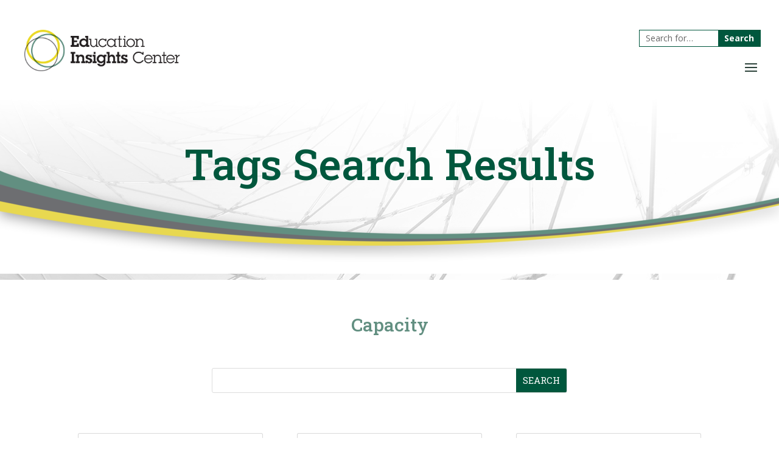

--- FILE ---
content_type: text/html; charset=utf-8
request_url: https://www.google.com/recaptcha/api2/anchor?ar=1&k=6LfHrSkUAAAAAPnKk5cT6JuKlKPzbwyTYuO8--Vr&co=aHR0cHM6Ly9lZGluc2lnaHRzY2VudGVyLm9yZzo0NDM.&hl=en&v=N67nZn4AqZkNcbeMu4prBgzg&size=invisible&anchor-ms=20000&execute-ms=30000&cb=uz97x8a2wqcr
body_size: 49213
content:
<!DOCTYPE HTML><html dir="ltr" lang="en"><head><meta http-equiv="Content-Type" content="text/html; charset=UTF-8">
<meta http-equiv="X-UA-Compatible" content="IE=edge">
<title>reCAPTCHA</title>
<style type="text/css">
/* cyrillic-ext */
@font-face {
  font-family: 'Roboto';
  font-style: normal;
  font-weight: 400;
  font-stretch: 100%;
  src: url(//fonts.gstatic.com/s/roboto/v48/KFO7CnqEu92Fr1ME7kSn66aGLdTylUAMa3GUBHMdazTgWw.woff2) format('woff2');
  unicode-range: U+0460-052F, U+1C80-1C8A, U+20B4, U+2DE0-2DFF, U+A640-A69F, U+FE2E-FE2F;
}
/* cyrillic */
@font-face {
  font-family: 'Roboto';
  font-style: normal;
  font-weight: 400;
  font-stretch: 100%;
  src: url(//fonts.gstatic.com/s/roboto/v48/KFO7CnqEu92Fr1ME7kSn66aGLdTylUAMa3iUBHMdazTgWw.woff2) format('woff2');
  unicode-range: U+0301, U+0400-045F, U+0490-0491, U+04B0-04B1, U+2116;
}
/* greek-ext */
@font-face {
  font-family: 'Roboto';
  font-style: normal;
  font-weight: 400;
  font-stretch: 100%;
  src: url(//fonts.gstatic.com/s/roboto/v48/KFO7CnqEu92Fr1ME7kSn66aGLdTylUAMa3CUBHMdazTgWw.woff2) format('woff2');
  unicode-range: U+1F00-1FFF;
}
/* greek */
@font-face {
  font-family: 'Roboto';
  font-style: normal;
  font-weight: 400;
  font-stretch: 100%;
  src: url(//fonts.gstatic.com/s/roboto/v48/KFO7CnqEu92Fr1ME7kSn66aGLdTylUAMa3-UBHMdazTgWw.woff2) format('woff2');
  unicode-range: U+0370-0377, U+037A-037F, U+0384-038A, U+038C, U+038E-03A1, U+03A3-03FF;
}
/* math */
@font-face {
  font-family: 'Roboto';
  font-style: normal;
  font-weight: 400;
  font-stretch: 100%;
  src: url(//fonts.gstatic.com/s/roboto/v48/KFO7CnqEu92Fr1ME7kSn66aGLdTylUAMawCUBHMdazTgWw.woff2) format('woff2');
  unicode-range: U+0302-0303, U+0305, U+0307-0308, U+0310, U+0312, U+0315, U+031A, U+0326-0327, U+032C, U+032F-0330, U+0332-0333, U+0338, U+033A, U+0346, U+034D, U+0391-03A1, U+03A3-03A9, U+03B1-03C9, U+03D1, U+03D5-03D6, U+03F0-03F1, U+03F4-03F5, U+2016-2017, U+2034-2038, U+203C, U+2040, U+2043, U+2047, U+2050, U+2057, U+205F, U+2070-2071, U+2074-208E, U+2090-209C, U+20D0-20DC, U+20E1, U+20E5-20EF, U+2100-2112, U+2114-2115, U+2117-2121, U+2123-214F, U+2190, U+2192, U+2194-21AE, U+21B0-21E5, U+21F1-21F2, U+21F4-2211, U+2213-2214, U+2216-22FF, U+2308-230B, U+2310, U+2319, U+231C-2321, U+2336-237A, U+237C, U+2395, U+239B-23B7, U+23D0, U+23DC-23E1, U+2474-2475, U+25AF, U+25B3, U+25B7, U+25BD, U+25C1, U+25CA, U+25CC, U+25FB, U+266D-266F, U+27C0-27FF, U+2900-2AFF, U+2B0E-2B11, U+2B30-2B4C, U+2BFE, U+3030, U+FF5B, U+FF5D, U+1D400-1D7FF, U+1EE00-1EEFF;
}
/* symbols */
@font-face {
  font-family: 'Roboto';
  font-style: normal;
  font-weight: 400;
  font-stretch: 100%;
  src: url(//fonts.gstatic.com/s/roboto/v48/KFO7CnqEu92Fr1ME7kSn66aGLdTylUAMaxKUBHMdazTgWw.woff2) format('woff2');
  unicode-range: U+0001-000C, U+000E-001F, U+007F-009F, U+20DD-20E0, U+20E2-20E4, U+2150-218F, U+2190, U+2192, U+2194-2199, U+21AF, U+21E6-21F0, U+21F3, U+2218-2219, U+2299, U+22C4-22C6, U+2300-243F, U+2440-244A, U+2460-24FF, U+25A0-27BF, U+2800-28FF, U+2921-2922, U+2981, U+29BF, U+29EB, U+2B00-2BFF, U+4DC0-4DFF, U+FFF9-FFFB, U+10140-1018E, U+10190-1019C, U+101A0, U+101D0-101FD, U+102E0-102FB, U+10E60-10E7E, U+1D2C0-1D2D3, U+1D2E0-1D37F, U+1F000-1F0FF, U+1F100-1F1AD, U+1F1E6-1F1FF, U+1F30D-1F30F, U+1F315, U+1F31C, U+1F31E, U+1F320-1F32C, U+1F336, U+1F378, U+1F37D, U+1F382, U+1F393-1F39F, U+1F3A7-1F3A8, U+1F3AC-1F3AF, U+1F3C2, U+1F3C4-1F3C6, U+1F3CA-1F3CE, U+1F3D4-1F3E0, U+1F3ED, U+1F3F1-1F3F3, U+1F3F5-1F3F7, U+1F408, U+1F415, U+1F41F, U+1F426, U+1F43F, U+1F441-1F442, U+1F444, U+1F446-1F449, U+1F44C-1F44E, U+1F453, U+1F46A, U+1F47D, U+1F4A3, U+1F4B0, U+1F4B3, U+1F4B9, U+1F4BB, U+1F4BF, U+1F4C8-1F4CB, U+1F4D6, U+1F4DA, U+1F4DF, U+1F4E3-1F4E6, U+1F4EA-1F4ED, U+1F4F7, U+1F4F9-1F4FB, U+1F4FD-1F4FE, U+1F503, U+1F507-1F50B, U+1F50D, U+1F512-1F513, U+1F53E-1F54A, U+1F54F-1F5FA, U+1F610, U+1F650-1F67F, U+1F687, U+1F68D, U+1F691, U+1F694, U+1F698, U+1F6AD, U+1F6B2, U+1F6B9-1F6BA, U+1F6BC, U+1F6C6-1F6CF, U+1F6D3-1F6D7, U+1F6E0-1F6EA, U+1F6F0-1F6F3, U+1F6F7-1F6FC, U+1F700-1F7FF, U+1F800-1F80B, U+1F810-1F847, U+1F850-1F859, U+1F860-1F887, U+1F890-1F8AD, U+1F8B0-1F8BB, U+1F8C0-1F8C1, U+1F900-1F90B, U+1F93B, U+1F946, U+1F984, U+1F996, U+1F9E9, U+1FA00-1FA6F, U+1FA70-1FA7C, U+1FA80-1FA89, U+1FA8F-1FAC6, U+1FACE-1FADC, U+1FADF-1FAE9, U+1FAF0-1FAF8, U+1FB00-1FBFF;
}
/* vietnamese */
@font-face {
  font-family: 'Roboto';
  font-style: normal;
  font-weight: 400;
  font-stretch: 100%;
  src: url(//fonts.gstatic.com/s/roboto/v48/KFO7CnqEu92Fr1ME7kSn66aGLdTylUAMa3OUBHMdazTgWw.woff2) format('woff2');
  unicode-range: U+0102-0103, U+0110-0111, U+0128-0129, U+0168-0169, U+01A0-01A1, U+01AF-01B0, U+0300-0301, U+0303-0304, U+0308-0309, U+0323, U+0329, U+1EA0-1EF9, U+20AB;
}
/* latin-ext */
@font-face {
  font-family: 'Roboto';
  font-style: normal;
  font-weight: 400;
  font-stretch: 100%;
  src: url(//fonts.gstatic.com/s/roboto/v48/KFO7CnqEu92Fr1ME7kSn66aGLdTylUAMa3KUBHMdazTgWw.woff2) format('woff2');
  unicode-range: U+0100-02BA, U+02BD-02C5, U+02C7-02CC, U+02CE-02D7, U+02DD-02FF, U+0304, U+0308, U+0329, U+1D00-1DBF, U+1E00-1E9F, U+1EF2-1EFF, U+2020, U+20A0-20AB, U+20AD-20C0, U+2113, U+2C60-2C7F, U+A720-A7FF;
}
/* latin */
@font-face {
  font-family: 'Roboto';
  font-style: normal;
  font-weight: 400;
  font-stretch: 100%;
  src: url(//fonts.gstatic.com/s/roboto/v48/KFO7CnqEu92Fr1ME7kSn66aGLdTylUAMa3yUBHMdazQ.woff2) format('woff2');
  unicode-range: U+0000-00FF, U+0131, U+0152-0153, U+02BB-02BC, U+02C6, U+02DA, U+02DC, U+0304, U+0308, U+0329, U+2000-206F, U+20AC, U+2122, U+2191, U+2193, U+2212, U+2215, U+FEFF, U+FFFD;
}
/* cyrillic-ext */
@font-face {
  font-family: 'Roboto';
  font-style: normal;
  font-weight: 500;
  font-stretch: 100%;
  src: url(//fonts.gstatic.com/s/roboto/v48/KFO7CnqEu92Fr1ME7kSn66aGLdTylUAMa3GUBHMdazTgWw.woff2) format('woff2');
  unicode-range: U+0460-052F, U+1C80-1C8A, U+20B4, U+2DE0-2DFF, U+A640-A69F, U+FE2E-FE2F;
}
/* cyrillic */
@font-face {
  font-family: 'Roboto';
  font-style: normal;
  font-weight: 500;
  font-stretch: 100%;
  src: url(//fonts.gstatic.com/s/roboto/v48/KFO7CnqEu92Fr1ME7kSn66aGLdTylUAMa3iUBHMdazTgWw.woff2) format('woff2');
  unicode-range: U+0301, U+0400-045F, U+0490-0491, U+04B0-04B1, U+2116;
}
/* greek-ext */
@font-face {
  font-family: 'Roboto';
  font-style: normal;
  font-weight: 500;
  font-stretch: 100%;
  src: url(//fonts.gstatic.com/s/roboto/v48/KFO7CnqEu92Fr1ME7kSn66aGLdTylUAMa3CUBHMdazTgWw.woff2) format('woff2');
  unicode-range: U+1F00-1FFF;
}
/* greek */
@font-face {
  font-family: 'Roboto';
  font-style: normal;
  font-weight: 500;
  font-stretch: 100%;
  src: url(//fonts.gstatic.com/s/roboto/v48/KFO7CnqEu92Fr1ME7kSn66aGLdTylUAMa3-UBHMdazTgWw.woff2) format('woff2');
  unicode-range: U+0370-0377, U+037A-037F, U+0384-038A, U+038C, U+038E-03A1, U+03A3-03FF;
}
/* math */
@font-face {
  font-family: 'Roboto';
  font-style: normal;
  font-weight: 500;
  font-stretch: 100%;
  src: url(//fonts.gstatic.com/s/roboto/v48/KFO7CnqEu92Fr1ME7kSn66aGLdTylUAMawCUBHMdazTgWw.woff2) format('woff2');
  unicode-range: U+0302-0303, U+0305, U+0307-0308, U+0310, U+0312, U+0315, U+031A, U+0326-0327, U+032C, U+032F-0330, U+0332-0333, U+0338, U+033A, U+0346, U+034D, U+0391-03A1, U+03A3-03A9, U+03B1-03C9, U+03D1, U+03D5-03D6, U+03F0-03F1, U+03F4-03F5, U+2016-2017, U+2034-2038, U+203C, U+2040, U+2043, U+2047, U+2050, U+2057, U+205F, U+2070-2071, U+2074-208E, U+2090-209C, U+20D0-20DC, U+20E1, U+20E5-20EF, U+2100-2112, U+2114-2115, U+2117-2121, U+2123-214F, U+2190, U+2192, U+2194-21AE, U+21B0-21E5, U+21F1-21F2, U+21F4-2211, U+2213-2214, U+2216-22FF, U+2308-230B, U+2310, U+2319, U+231C-2321, U+2336-237A, U+237C, U+2395, U+239B-23B7, U+23D0, U+23DC-23E1, U+2474-2475, U+25AF, U+25B3, U+25B7, U+25BD, U+25C1, U+25CA, U+25CC, U+25FB, U+266D-266F, U+27C0-27FF, U+2900-2AFF, U+2B0E-2B11, U+2B30-2B4C, U+2BFE, U+3030, U+FF5B, U+FF5D, U+1D400-1D7FF, U+1EE00-1EEFF;
}
/* symbols */
@font-face {
  font-family: 'Roboto';
  font-style: normal;
  font-weight: 500;
  font-stretch: 100%;
  src: url(//fonts.gstatic.com/s/roboto/v48/KFO7CnqEu92Fr1ME7kSn66aGLdTylUAMaxKUBHMdazTgWw.woff2) format('woff2');
  unicode-range: U+0001-000C, U+000E-001F, U+007F-009F, U+20DD-20E0, U+20E2-20E4, U+2150-218F, U+2190, U+2192, U+2194-2199, U+21AF, U+21E6-21F0, U+21F3, U+2218-2219, U+2299, U+22C4-22C6, U+2300-243F, U+2440-244A, U+2460-24FF, U+25A0-27BF, U+2800-28FF, U+2921-2922, U+2981, U+29BF, U+29EB, U+2B00-2BFF, U+4DC0-4DFF, U+FFF9-FFFB, U+10140-1018E, U+10190-1019C, U+101A0, U+101D0-101FD, U+102E0-102FB, U+10E60-10E7E, U+1D2C0-1D2D3, U+1D2E0-1D37F, U+1F000-1F0FF, U+1F100-1F1AD, U+1F1E6-1F1FF, U+1F30D-1F30F, U+1F315, U+1F31C, U+1F31E, U+1F320-1F32C, U+1F336, U+1F378, U+1F37D, U+1F382, U+1F393-1F39F, U+1F3A7-1F3A8, U+1F3AC-1F3AF, U+1F3C2, U+1F3C4-1F3C6, U+1F3CA-1F3CE, U+1F3D4-1F3E0, U+1F3ED, U+1F3F1-1F3F3, U+1F3F5-1F3F7, U+1F408, U+1F415, U+1F41F, U+1F426, U+1F43F, U+1F441-1F442, U+1F444, U+1F446-1F449, U+1F44C-1F44E, U+1F453, U+1F46A, U+1F47D, U+1F4A3, U+1F4B0, U+1F4B3, U+1F4B9, U+1F4BB, U+1F4BF, U+1F4C8-1F4CB, U+1F4D6, U+1F4DA, U+1F4DF, U+1F4E3-1F4E6, U+1F4EA-1F4ED, U+1F4F7, U+1F4F9-1F4FB, U+1F4FD-1F4FE, U+1F503, U+1F507-1F50B, U+1F50D, U+1F512-1F513, U+1F53E-1F54A, U+1F54F-1F5FA, U+1F610, U+1F650-1F67F, U+1F687, U+1F68D, U+1F691, U+1F694, U+1F698, U+1F6AD, U+1F6B2, U+1F6B9-1F6BA, U+1F6BC, U+1F6C6-1F6CF, U+1F6D3-1F6D7, U+1F6E0-1F6EA, U+1F6F0-1F6F3, U+1F6F7-1F6FC, U+1F700-1F7FF, U+1F800-1F80B, U+1F810-1F847, U+1F850-1F859, U+1F860-1F887, U+1F890-1F8AD, U+1F8B0-1F8BB, U+1F8C0-1F8C1, U+1F900-1F90B, U+1F93B, U+1F946, U+1F984, U+1F996, U+1F9E9, U+1FA00-1FA6F, U+1FA70-1FA7C, U+1FA80-1FA89, U+1FA8F-1FAC6, U+1FACE-1FADC, U+1FADF-1FAE9, U+1FAF0-1FAF8, U+1FB00-1FBFF;
}
/* vietnamese */
@font-face {
  font-family: 'Roboto';
  font-style: normal;
  font-weight: 500;
  font-stretch: 100%;
  src: url(//fonts.gstatic.com/s/roboto/v48/KFO7CnqEu92Fr1ME7kSn66aGLdTylUAMa3OUBHMdazTgWw.woff2) format('woff2');
  unicode-range: U+0102-0103, U+0110-0111, U+0128-0129, U+0168-0169, U+01A0-01A1, U+01AF-01B0, U+0300-0301, U+0303-0304, U+0308-0309, U+0323, U+0329, U+1EA0-1EF9, U+20AB;
}
/* latin-ext */
@font-face {
  font-family: 'Roboto';
  font-style: normal;
  font-weight: 500;
  font-stretch: 100%;
  src: url(//fonts.gstatic.com/s/roboto/v48/KFO7CnqEu92Fr1ME7kSn66aGLdTylUAMa3KUBHMdazTgWw.woff2) format('woff2');
  unicode-range: U+0100-02BA, U+02BD-02C5, U+02C7-02CC, U+02CE-02D7, U+02DD-02FF, U+0304, U+0308, U+0329, U+1D00-1DBF, U+1E00-1E9F, U+1EF2-1EFF, U+2020, U+20A0-20AB, U+20AD-20C0, U+2113, U+2C60-2C7F, U+A720-A7FF;
}
/* latin */
@font-face {
  font-family: 'Roboto';
  font-style: normal;
  font-weight: 500;
  font-stretch: 100%;
  src: url(//fonts.gstatic.com/s/roboto/v48/KFO7CnqEu92Fr1ME7kSn66aGLdTylUAMa3yUBHMdazQ.woff2) format('woff2');
  unicode-range: U+0000-00FF, U+0131, U+0152-0153, U+02BB-02BC, U+02C6, U+02DA, U+02DC, U+0304, U+0308, U+0329, U+2000-206F, U+20AC, U+2122, U+2191, U+2193, U+2212, U+2215, U+FEFF, U+FFFD;
}
/* cyrillic-ext */
@font-face {
  font-family: 'Roboto';
  font-style: normal;
  font-weight: 900;
  font-stretch: 100%;
  src: url(//fonts.gstatic.com/s/roboto/v48/KFO7CnqEu92Fr1ME7kSn66aGLdTylUAMa3GUBHMdazTgWw.woff2) format('woff2');
  unicode-range: U+0460-052F, U+1C80-1C8A, U+20B4, U+2DE0-2DFF, U+A640-A69F, U+FE2E-FE2F;
}
/* cyrillic */
@font-face {
  font-family: 'Roboto';
  font-style: normal;
  font-weight: 900;
  font-stretch: 100%;
  src: url(//fonts.gstatic.com/s/roboto/v48/KFO7CnqEu92Fr1ME7kSn66aGLdTylUAMa3iUBHMdazTgWw.woff2) format('woff2');
  unicode-range: U+0301, U+0400-045F, U+0490-0491, U+04B0-04B1, U+2116;
}
/* greek-ext */
@font-face {
  font-family: 'Roboto';
  font-style: normal;
  font-weight: 900;
  font-stretch: 100%;
  src: url(//fonts.gstatic.com/s/roboto/v48/KFO7CnqEu92Fr1ME7kSn66aGLdTylUAMa3CUBHMdazTgWw.woff2) format('woff2');
  unicode-range: U+1F00-1FFF;
}
/* greek */
@font-face {
  font-family: 'Roboto';
  font-style: normal;
  font-weight: 900;
  font-stretch: 100%;
  src: url(//fonts.gstatic.com/s/roboto/v48/KFO7CnqEu92Fr1ME7kSn66aGLdTylUAMa3-UBHMdazTgWw.woff2) format('woff2');
  unicode-range: U+0370-0377, U+037A-037F, U+0384-038A, U+038C, U+038E-03A1, U+03A3-03FF;
}
/* math */
@font-face {
  font-family: 'Roboto';
  font-style: normal;
  font-weight: 900;
  font-stretch: 100%;
  src: url(//fonts.gstatic.com/s/roboto/v48/KFO7CnqEu92Fr1ME7kSn66aGLdTylUAMawCUBHMdazTgWw.woff2) format('woff2');
  unicode-range: U+0302-0303, U+0305, U+0307-0308, U+0310, U+0312, U+0315, U+031A, U+0326-0327, U+032C, U+032F-0330, U+0332-0333, U+0338, U+033A, U+0346, U+034D, U+0391-03A1, U+03A3-03A9, U+03B1-03C9, U+03D1, U+03D5-03D6, U+03F0-03F1, U+03F4-03F5, U+2016-2017, U+2034-2038, U+203C, U+2040, U+2043, U+2047, U+2050, U+2057, U+205F, U+2070-2071, U+2074-208E, U+2090-209C, U+20D0-20DC, U+20E1, U+20E5-20EF, U+2100-2112, U+2114-2115, U+2117-2121, U+2123-214F, U+2190, U+2192, U+2194-21AE, U+21B0-21E5, U+21F1-21F2, U+21F4-2211, U+2213-2214, U+2216-22FF, U+2308-230B, U+2310, U+2319, U+231C-2321, U+2336-237A, U+237C, U+2395, U+239B-23B7, U+23D0, U+23DC-23E1, U+2474-2475, U+25AF, U+25B3, U+25B7, U+25BD, U+25C1, U+25CA, U+25CC, U+25FB, U+266D-266F, U+27C0-27FF, U+2900-2AFF, U+2B0E-2B11, U+2B30-2B4C, U+2BFE, U+3030, U+FF5B, U+FF5D, U+1D400-1D7FF, U+1EE00-1EEFF;
}
/* symbols */
@font-face {
  font-family: 'Roboto';
  font-style: normal;
  font-weight: 900;
  font-stretch: 100%;
  src: url(//fonts.gstatic.com/s/roboto/v48/KFO7CnqEu92Fr1ME7kSn66aGLdTylUAMaxKUBHMdazTgWw.woff2) format('woff2');
  unicode-range: U+0001-000C, U+000E-001F, U+007F-009F, U+20DD-20E0, U+20E2-20E4, U+2150-218F, U+2190, U+2192, U+2194-2199, U+21AF, U+21E6-21F0, U+21F3, U+2218-2219, U+2299, U+22C4-22C6, U+2300-243F, U+2440-244A, U+2460-24FF, U+25A0-27BF, U+2800-28FF, U+2921-2922, U+2981, U+29BF, U+29EB, U+2B00-2BFF, U+4DC0-4DFF, U+FFF9-FFFB, U+10140-1018E, U+10190-1019C, U+101A0, U+101D0-101FD, U+102E0-102FB, U+10E60-10E7E, U+1D2C0-1D2D3, U+1D2E0-1D37F, U+1F000-1F0FF, U+1F100-1F1AD, U+1F1E6-1F1FF, U+1F30D-1F30F, U+1F315, U+1F31C, U+1F31E, U+1F320-1F32C, U+1F336, U+1F378, U+1F37D, U+1F382, U+1F393-1F39F, U+1F3A7-1F3A8, U+1F3AC-1F3AF, U+1F3C2, U+1F3C4-1F3C6, U+1F3CA-1F3CE, U+1F3D4-1F3E0, U+1F3ED, U+1F3F1-1F3F3, U+1F3F5-1F3F7, U+1F408, U+1F415, U+1F41F, U+1F426, U+1F43F, U+1F441-1F442, U+1F444, U+1F446-1F449, U+1F44C-1F44E, U+1F453, U+1F46A, U+1F47D, U+1F4A3, U+1F4B0, U+1F4B3, U+1F4B9, U+1F4BB, U+1F4BF, U+1F4C8-1F4CB, U+1F4D6, U+1F4DA, U+1F4DF, U+1F4E3-1F4E6, U+1F4EA-1F4ED, U+1F4F7, U+1F4F9-1F4FB, U+1F4FD-1F4FE, U+1F503, U+1F507-1F50B, U+1F50D, U+1F512-1F513, U+1F53E-1F54A, U+1F54F-1F5FA, U+1F610, U+1F650-1F67F, U+1F687, U+1F68D, U+1F691, U+1F694, U+1F698, U+1F6AD, U+1F6B2, U+1F6B9-1F6BA, U+1F6BC, U+1F6C6-1F6CF, U+1F6D3-1F6D7, U+1F6E0-1F6EA, U+1F6F0-1F6F3, U+1F6F7-1F6FC, U+1F700-1F7FF, U+1F800-1F80B, U+1F810-1F847, U+1F850-1F859, U+1F860-1F887, U+1F890-1F8AD, U+1F8B0-1F8BB, U+1F8C0-1F8C1, U+1F900-1F90B, U+1F93B, U+1F946, U+1F984, U+1F996, U+1F9E9, U+1FA00-1FA6F, U+1FA70-1FA7C, U+1FA80-1FA89, U+1FA8F-1FAC6, U+1FACE-1FADC, U+1FADF-1FAE9, U+1FAF0-1FAF8, U+1FB00-1FBFF;
}
/* vietnamese */
@font-face {
  font-family: 'Roboto';
  font-style: normal;
  font-weight: 900;
  font-stretch: 100%;
  src: url(//fonts.gstatic.com/s/roboto/v48/KFO7CnqEu92Fr1ME7kSn66aGLdTylUAMa3OUBHMdazTgWw.woff2) format('woff2');
  unicode-range: U+0102-0103, U+0110-0111, U+0128-0129, U+0168-0169, U+01A0-01A1, U+01AF-01B0, U+0300-0301, U+0303-0304, U+0308-0309, U+0323, U+0329, U+1EA0-1EF9, U+20AB;
}
/* latin-ext */
@font-face {
  font-family: 'Roboto';
  font-style: normal;
  font-weight: 900;
  font-stretch: 100%;
  src: url(//fonts.gstatic.com/s/roboto/v48/KFO7CnqEu92Fr1ME7kSn66aGLdTylUAMa3KUBHMdazTgWw.woff2) format('woff2');
  unicode-range: U+0100-02BA, U+02BD-02C5, U+02C7-02CC, U+02CE-02D7, U+02DD-02FF, U+0304, U+0308, U+0329, U+1D00-1DBF, U+1E00-1E9F, U+1EF2-1EFF, U+2020, U+20A0-20AB, U+20AD-20C0, U+2113, U+2C60-2C7F, U+A720-A7FF;
}
/* latin */
@font-face {
  font-family: 'Roboto';
  font-style: normal;
  font-weight: 900;
  font-stretch: 100%;
  src: url(//fonts.gstatic.com/s/roboto/v48/KFO7CnqEu92Fr1ME7kSn66aGLdTylUAMa3yUBHMdazQ.woff2) format('woff2');
  unicode-range: U+0000-00FF, U+0131, U+0152-0153, U+02BB-02BC, U+02C6, U+02DA, U+02DC, U+0304, U+0308, U+0329, U+2000-206F, U+20AC, U+2122, U+2191, U+2193, U+2212, U+2215, U+FEFF, U+FFFD;
}

</style>
<link rel="stylesheet" type="text/css" href="https://www.gstatic.com/recaptcha/releases/N67nZn4AqZkNcbeMu4prBgzg/styles__ltr.css">
<script nonce="2uOVKgL3-pRBTAzjmUSxjw" type="text/javascript">window['__recaptcha_api'] = 'https://www.google.com/recaptcha/api2/';</script>
<script type="text/javascript" src="https://www.gstatic.com/recaptcha/releases/N67nZn4AqZkNcbeMu4prBgzg/recaptcha__en.js" nonce="2uOVKgL3-pRBTAzjmUSxjw">
      
    </script></head>
<body><div id="rc-anchor-alert" class="rc-anchor-alert"></div>
<input type="hidden" id="recaptcha-token" value="[base64]">
<script type="text/javascript" nonce="2uOVKgL3-pRBTAzjmUSxjw">
      recaptcha.anchor.Main.init("[\x22ainput\x22,[\x22bgdata\x22,\x22\x22,\[base64]/[base64]/[base64]/bmV3IHJbeF0oY1swXSk6RT09Mj9uZXcgclt4XShjWzBdLGNbMV0pOkU9PTM/bmV3IHJbeF0oY1swXSxjWzFdLGNbMl0pOkU9PTQ/[base64]/[base64]/[base64]/[base64]/[base64]/[base64]/[base64]/[base64]\x22,\[base64]\x22,\x22bsKSw6bCtAVJFVHDtTgswqApw7TDq8OjUCRhwrzCkGNxw6jCpMOaD8OlQMK/RApWw6DDkzrCtXPConFPY8Kqw6BsUzEbwqZCfibCkycKesK8wqzCrxFNw53CgDfCtMO9wqjDiAzDvcK3MMKGw7XCoyPDhMOEwozCnH7Cvz9QwpgFwocaHG/[base64]/[base64]/w5MnwqXCusKJC2oJwrZSeDFrwr9gFMOewpdXXsOKwoXCmml2wpXDk8OBw6kxQxl9N8OLfStrwpVuKsKEw6zCrcKWw4AywqrDmWNMwr9OwpVdfQoIHcOyFk/DkxbCgsOHw6clw4Fjw591YnpBGMKlLiTCqMK5Z8OHJ11dew/DjnVlwr3DkVNlFsKVw5BFwq5Tw40Nwqdad2JiHcO1QMOdw5hwwoFHw6rDpcKHEMKNwodNAAgAb8KRwr1zNwwmZD4DwozDicOrO8KsNcOkKizChx3CgcOeDcKtDV1xw77DjMOuS8OGwqAtPcK7I3DCuMO+w53ClWnCiCZFw6/CgsOAw68qWVN2PcKYGQnCnBDCoEURwrXDt8O3w5jDhCzDpyBmJgVHTMKlwqstL8ORw71RwrlTKcKPwqDDmMOvw5oJw4/CgQpxGAvCpcOEw5JBXcKew4DDhMKDw4HCogo/wrdcWiUGeGoCw7Fewolnw61IJsKlNMOmw7zDrWVXOcOHw7bDlcOnNlJtw53Ct3XDrFXDvTzCk8KPdTl5JcOed8O9w5hPw7HDny/CocOOw4/Cv8Ouw7sPe0BqWsOpcwvCqMOPdA42w702woHDicOXw5PCkcOjwpHCgSd1w5fCtMKWwpNfwrvDhVYtwoHDjsKTw6J5wrkyUsKyM8OGw5PDuHZgHCBcwqjDsMKQwrXCl2PDnHnDtxbChnnDlDTCn3wIwpQmdBrDssKlw6zChMKEwqs8IQ/CuMKyw6rDkXt8H8KKw63CkR4awoJnH1QBwqgcClDDnlU5w7wnLVJYw53ChF1vwp19P8KaWTzDh1nCscOdw4/DpsKSaMKOwqR6wqHCjcK+wp9DBsOhwpXCl8KRPsKeXTjDssKMDCDChn5XB8K7wq/ChcOuYsKnUMK2w4/CrkDDpzrDhj/Cuy3CgMO5NB8mw7NAw5fDqcKHI1TDilvDlxZ+w4TCkcKmBMKvwqssw4tjwqDCsMO6bMODJWjCqcKcw77DtyXChTXDrcKhwoJCKMO6Z2sHRMKYPcKrNcK2KEt9QcK+wrYSPkDDkcK/TcOsw7oEwrIYd35QwpFuwqzDucKVXcKywrY4w5/DpsKXwqTDs10Ac8OzwpnCu1PCmsOPw6MTw5hRwpTCpcKIw4HCqWk5w6VLw4AOw4zCjD/[base64]/[base64]/[base64]/DrBceJ8KZwprCpy7DgsOfGAvClBNhNGJmesKYGH3ChsOzwrh4wqYNw4JqKMKPwpfDkMO0woXDmkzCokUXH8KWEcOlKFXCh8O/ZCAESsO9cXJ5JRzDsMOMwq/DpX/[base64]/CpxLCh8O4w5kKeWJvw4Rbw65Hw7HDpT3CncOawrsawpkuwq/Dl01SEHLDnizCtUImClBBDMKxw7trXcKJwpnCssKoGsOSwqPCjMOoNVNSAAfDmMO3wqsxVgXDpWdrChoqIMO8HSTCg8KMw7VAQyAaNw7DvMO9AcKGAMKLwqPDk8OhJW/[base64]/ConJaw65+CmrDkCTCosOzw5rCqAx2aRLDpCt7UsO4wpxyATFHR0NDFVASFyrCtHTCjsOxOyPDl1HDpDTCiV3DoU7DrmfCuXDDocKzDMK1P1jDlsOpQ1dRQBpGJj/CsEsKYQd7aMKqw5fDjMOTTMOIYsOSEsKGejorRHFhw7TCk8KzJ05lw7rDhXfCmMOnw6XDjkjCmHg7wogawr96D8OywoHDhVZ0wrrDjl/Dh8KlBcOvw7F9FcK5TghCCsKgwrhHwrTDgE7DtcOOw4DDv8K4wqoaw4/[base64]/Cg8KvF8KUaWJETMOmw7kJWi/Ch3jCvHV1ZsOfE8Ojwo7DryPDrsKeHDPDsy7DmEMnYMOdwr7Dgw3CrRfCmnbDvE/Di2bCpht2ImfDnMO6XsO3wpnDhcOrY3s1wpDDuMO9wq0vbB4qCMKow4M5dMKkwq0xw6jCvMO6QmEBwpDDpQIiw5/ChFllwrVUwpMZaC7Co8OXw4TDtsKQbXTDuUDCr8KDZsKvwqpJBmfCkAHCvm0vFcKgwrdvSsKULgPCvlrDljd3w7NnJBPDjcKMwos3wqDDkxnDlGZqCgJyaMOBcAI/w4JlHsOzw49vwr1WSRQ0w6Arw4XDh8OfIMObw7LCsyDDi0QRaV/[base64]/DqcKDw6zCoMOPwpk+dcOwSsOuQ8OoRMKhwo4/bsO0X11Bw5bDqgg2w4tmwqXDmzTDoMOgccO+FjHDhsK7w7rDslRAw6kTaTx+w5NFWsKYYsKdw5pCcV1cw4dpETjCj3V6YcOHWTwaUMKZwpHCiV93ccKrdcKHTMK7CTnDsnbCg8OawozCp8KIwoTDlcOEY8KawosoV8K/w5AnwrrCiDk3woFpw6vDrifDrCVwOMOEFsKUViZwwpQ5ZcKDC8K9dx8oB37DvDDClknCnTPDrsOsd8OlwqLDqgtMwqgtW8K7MgjCocOXw4ldZWVww70dwpkcbsO1w5cdLWzDtWAfwptJwoQEVXsNw4XClsOuRW3DqC/CisKoIMK3EsKIOyp2cMKrwpDCpMKpwptLXsKfw7Z/UjYATxPDlMKRwo1uwq81K8Kzw6sVAnpbJg/[base64]/Ck3DDj24aLcKTHF0ROsOKI8OxUhTDlDRXKG9wEz8dU8KewpIzw5Eqw5vDtsKjPcK5BMOzw5zCi8OhTlHDqMKjw7XDjRwGwpNsw63Cl8KhLsKILMKLKxRKwo9sWcOJEnMhwp7DnDDDkVJLwpphAj7Du8K/GXthHj/DnMOQwpUHPcKGwoDCuMKRwp/DiycKBWjCnsKNw6HDuk4/wqXDmMOFwqIPwp7DtMKAwpjCrMKLazYWwp7Ch1rDnnI9wr3Ci8K7wqk0McK7w7cPO8KQw7BfO8KNwoTCg8KUWsOCIsK/w4/ChmTDocKkw7UwRMOsN8KxIsOnw7TCoMOzKsOsayrCvjs5w6UFw7zDocOZDcOlHMOoBcOUEVQ3dw/Cqz7CpMKcGxJMw7Yzw7PDilRFGSfCnD9WVMOrIcKiw5fDjsKLwr3CiwTDi1rCjktqw6XDsXTCpcO2wo/DtD3DmcKDwohGw4F5w4kQw4oXai7CnAnCpkk9w6LDmBBMCMOqwoMSwqhdM8KDw6bCssOIHcKwwrXDmDbClCbCmg3DlsKkCA0jwqR5HX0CwqXDinQREA7Ck8KcT8KOOkHDmcOrSMOwcsKjTF7CoDjCo8O4YVYpYsKNXcK0wp/DikrDn0UcwozDisO1YcOVw5HCmEXDvcOMw73DiMKwGsOzwo3DnRlFw4xCdsKuw6/DrXxwS1/[base64]/Cv8Kewr3DrjQdHhzDpcOkw4QNw6rClcONw77DmCTClzc5RxoyXcKdwq9xN8Kcw67ClMKuOcKnH8O5w7F+wr/[base64]/CoMOSw4PDqRFWwp/CncOgE0RkwrAMwrgZIQ/CoXlrL8KGwr5EwpnCoAwww5VzQcOjdsKVwrnClMKOwpbCg1A+woRdwo/DnsOywpDDkXDDgsKiPMK1wrvCvQ51IUEeMAnChcKFwqNlw6dCwqhhbsKiI8Ksw5fDgwvCkSQAw7xJNnrDqcKQwo5Zdl5sFcKLwooeesOYSRJow74YwppaBD/CpsOEw47Ct8O4ESpYwrrDpcKewpXCpSLCinbDvVPCvsOOwop0w6A/[base64]/DmsO/UmwTKcKhwonDqsKow4XDhsOBwovDosKCw6TClUkzYsKUw4ozaw9Qw4LClAHDucORw5jDm8O+VMOswp3CrsKxwqvCkBhowq1tasKVwotBwqkTwpzDkMKiMRDCgwnChTpKw4dVK8Ofw4jCvsKAcsK4wo7CiMKewq1EPjrCk8KnwpnCk8KOZ1fDjE1DwrXDoyh/w6TCi3LCo3xYYgZZdcO4BXRsd2fDpV3CkcO5wo/[base64]/DjiLCmcKmwoFzwrfDmMO3f3w9fnh/[base64]/w7bDvcKKJsO/UBvDssO2EWN1F30RZsOLJk0Hw7lWPsO7w7nCpH1kFEzCvTHCrg0rY8KrwrsPRkQRX0XCiMKywq8hK8KzJMO4TjJxw6NPwp3ClyrCoMKww5HDt8KFw4TDiRQ0wq7CkWcvwoTDocKFacKmw7bCv8KwUE/DgcKDa8OzBMOYw5dbI8OSNUvDhcOdVg/ChcOmw7LDgMKDF8O7w43Ds3nDh8OOSsKPw6Y2JRDChsKTKsOpw7VwwpVewrYvFsK1DGdIwoUpw7M8KMOhw5jCi1RZTMOod3Vfwp3CtMOswqEzw55mw7w9wrjDhsKLb8OcT8Olw7VuwrTChFnCssOeDEBMUsOZOcKVfHB8XULCuMOkV8O/[base64]/DqcKmwpXDvl1HB8O1w5PDp8ODw6N/CSIWRsOpw6/[base64]/Dlkp2QArDk23Csi/Dny8IwppuOsOrw7VEFcOoQ8OyB8Oiwph5PhXDl8KSw4BaFMKPwppOwrHCnRNvw7PCvDdKUVNCAyTCsMK3w6ZtwpHCtcOYw7x6wprDnFIewoQGdsKjScOIR8K6wpzCk8KAADrCilwUwp46wpkYwoUFw4hcKcOKw6HCqzkwMsO+GG7DkcKKNTnDlRV/ZWzDly/Cn2TDicKBwoxOwoF6CVjDmBUTwqLCgMKmw4dNRsKrfzrDvyHDncOVw5gGbsOhw5xvVMOMwqPCvcKyw4HDuMKow4d8w48sRcO/wr0PwqHCoGVfA8O1w5/CjixWwp3CmMO9MhBCw4ZYwoHCuMKKwrtMOMKxwpoXwr/Ds8OyJsKeQsOUw5EdIj3CpcOsw4hHIw/DimzCrj0zwprCr0ZswpzCnMOtLMKIDjxBwpfDr8K3EnTDr8K4OFTDjk7DjCnDqSd0YcOoA8K5asO5w45Ow5M6wpTDusK/woTClw/Cj8OJwpgZw4TDh0bCh2tMNkkhGj3CrMKiwoMZN8O5wq1/wpUjwqgtSsK/w6jCvMOpXwxsBcOowrJew57CrwNEPMOBH2PDm8OXMsKoWcO2wopSwopiGMOYIcKTQsOSw53DpsKgw5HCnMOENjLDiMOIwr46w47DrQ4Aw6ZIwpbDiycswqvCpmpVworDk8K5FwZ5RcK/[base64]/CjcKpwoJhXsKocTbDoGzDqMKYQg/CoioBKcOtwq06w5HCvMKlMiHCnAB/Z8K7EsKRUDUsw5Z0LsOZOMOVUsOEwqBrwoRqSMONw6pdJAwpwoJ0VMKywrBJw79mw6vCq0dzWcOLwoBcw60Qw6/CscO4wozChcOWZsKaXx0Nw6xkesKiwpHCrRbCoMOrwoXDo8KXVxvDmxrChsO1GcOVfwhEOWgEw5jDo8OZw6A3wrlnw7VCwoptO1gFIGwbwq/[base64]/DrzrDkhs4DcOBQSLCsBXChMKuTcOHwrHDhUMPNsORFMKfwqYQwrXDsljDnTsIwrDDnsKYAMO2B8OKw5d+w6MUdcOdKg0jw5JlPxDDmsK/[base64]/esOdw5nDilUPwpEtwrfDojwaasOFFHVMwq3DrQ/DvcOHYsO3esOsw5DCgcOzcsK2w6HDrMOswpVBWnMJwqTCnMKRwrd6TsOIKsKiwo9yJ8KFwpENw53CncKxesKOw6zCqsKuVGfDpQ7Dp8KDw77Ci8OzTgt/MsOdbsOkwrAEwoEcC18UBSluwpzChEzCt8KJIRLCjXvCkEkuaHrDvjI1BMKcfsO5T2PCkX/DoMK/[base64]/w6R4MMKNwqFRCR3DoCR3RX7CpMKmw4nDhcOnw7NAKXHCmQrCqh3DmcOdNHPCow7CpsKHw6REwq/[base64]/DpxHDhMOPw6LCjhl3woLCu13CkMK9V8K7w5XCliU5w4R+P8Odw4tNIX3CpkhMN8OJwozDrsOjw5PCtF1Nwqc6PhrDpAzDqFrDs8OkWS9vw5XDqcO8w5zDhsKawrTCjsO0GgHCrMKQw5TDkXkSwrDCqnzDk8OJSsKWwr7CgMKESTbDiW/CjMKQK8OvwoXCiGRQw7zCnMOkw4VOHMKvNR3Cq8KcTRlpw6bCugZdW8Ogwp5dbMKew75VwrExw7cAwrwFb8Kvw7nCrMKJwq7CmMKPdULDhkrDuGPCukRkwoDCt3QkSsKsw7VZZ8KoPzg+JBx2FcOgwq7DrsKgw7TCmcKFeMO/PUARMMKEZlpXwrPDosOSw4/CssO3w6kbw55DKsOTwpPDugnDlEU+w6VOw4dgw7jCiWc+UnpVwrBzw5bCh8KidVYKfsOUw4MaIjNfw6tnwoY9EXwpwqfDvlDDqEAbZsKPTTnCqsO1HHxXHGPDq8O/wovCnVMKesKgw5jCqiRKUFfCuAPDi054wrQ2NsK3w6/CqcKtFz8kw4TClhzCrTAnw4wPwoHDqX9USwgvwrvCoMK2JsKsDjzCq3rDisK6woDDnDlDQ8KmSC/[base64]/Cq045w4jCncKdYy3DjU/CnMOWw7DCjSLCk1R/[base64]/DmRHDtsOePcOew4wlPsOOKyYiHMOxwq/Dj8K6wpBNf1/DgsKxw4DDolvCkgbClWZnZcO2cMKFwqvCsMOLw4PDrjXDp8OATsKkCBjDmcKawpgKY3LDhkPDjcK9XFZuwp94wrpOw6dBwrPCi8OWUsK0w7XDuMOPCBQvwpwMw4c3VcKOCV1twrVGwp3CpsKTWzwFcsOFwpnDs8OUwrXCpRE6WMOhBcKeRB4+UznCjVYFw6jDjsO/wqLCoMKTw4zDn8KEwpo0wpbDiRMswqUqGBdPW8KHw6fDmi7CpAfCqAthwqrDkcKMUGnCiBxJTQ3CqGPCsWIqwqdIwp3DocKpw6fCrg7DksKew6zCssOJw5dKBMONAsOkCTtbHkcpR8KQw7B4wqFcwoU1w5Mrw7NFw6s2w6/DssOsADNmwod2JyjCqMKGBcKuw43CqcKxFcOoPR/DrgfDkMKSawzCusK6wpnCqcKwacOhR8OmD8KacUfDqsKEdEwzwpd8bsO6w7JGw5nDusKLN0trw6YEHcK+aMOsTAvCkDXCv8K2esO1Q8O3X8KDT09Lw6sxwqccw4JEYcOtw6jDqkvCh8OdwoDCicO4w4zCvcK6w4fCjsKgw6/DqhtDalVxLsK5w49QOH7DmBrCvSfClcKeTMKEw69zIMKnHMOce8KoQl85A8O6BH92ESrDhgfDpjE2K8Klw7DCq8O7wqwzTGvDgl5nwp3DuBPDhFVbwoLChcKdKBjCnn3DqsOeAFXDvEnDo8OhHMOZZ8KKw7PDocODwqYRw6fDtMKOTHTDqiXDh2/DjkZnw6TCh30Xai86WMOTOsKEwoTDscOZPsOcw4pFMsOKwoDCg8KDw6vCjcOjwpLChGTDnwzCjHE8JnjDpB3CoiLCmsKrMcKCdWMbC0zDh8ONaHbCtcOow7PCj8OrJmI1wqXClzPDrcK9wq1Ww6kzBMK/FMK8VsKYFAXDpVnCm8OaNBFhw4R7wotZwoDDqH88YRh1GMOmw6diZCzDnsOPccKQIsK8woFsw5bDtArCpEnClCXDkMOUMMKHHFFiNjdYWcK9E8OwM8OWFVNGw6jChnPDn8OWZMKXwrHChcOqwrhIF8K6wo/Cn3jCrMKDwo3Cog1pwrcGw7PChsKZw5DCj0fDsyF7wq7CgcKMwoEaw5/Dom4LwoTCqi9cAsOII8OiwpdXw7lkw7LChMOLFD1/wq9Xw6vCkz3DhXfDiRLDhUgKwppndMKYAlLDvCBBYGxaaMKWwrLCvB5Nw6/[base64]/DpVPDvRsXw5TCoirDohnDvMO1dVg4w7bCuyLDjC7CnMKzSzgNQ8Ouw5d6Iw/DsMKlw5fCnsKNdsOrwp4tYwIkaCfCpiLDgMOBEcKSL33CsW8LecKGwpFLwrJAwr3CmcOlwp/DncK+B8OCPQzDn8OKw4rCrUFbw6gGasKDw5BpcsODMHjDslzCkSgnKcOmfzjDoMOtwrzCqR/Coi/Cn8KAGGl5w4zCthrCqWbCqzBGJMKlVsOUGB3DicKewqbCucKUdy7DgnIwA8KWMMOlwrAhw6nDhsOjb8Klw4TCm3DCjB3DiEc3fMKYVCMuw53CugJoRcOrw6bCmHPDrj4wwr1zwr8fIU3CjmDDgFLDhi/[base64]/CiTLDs8OPcF45FzINw6FyKHPDtMKxXMKow7LCuVXCkcObwqTDjMKMwpTCqxHCgMKMckrDhMOHwoLDl8K9w6jDjcKuJU3CpkzDksOXw4PCs8KKZMOJw57CqGEceEAQdsOMLH4jHsKrH8O7FRhXwpzCicKhdcKtcBkmwrrDghAXw5wxKcK/wqbCmy4fw6skU8KKw7fCusKfw5rCnMONUcK2DCYXUwPDtMKow6IQw498VVojw7zDiSDDn8Kxw4jCn8OrwqPCjMO5wpcIB8K4WB7CvFHDmsOZwqRcH8O7A1/CpDDDn8Oww4XDkcOebArCksKSLznDvVIVAcKTwp7Dp8K+wok+JRUIcW/CjMOfw5YaQ8KgAHXDlsO4XlrCtcOmw7d9ScKFBcKPX8OdKMKrwqhfwpXChwMFw7tgw7XDmR5LwqLCqFcgwqXDq3JtCcOIwpNxw7DDjUrCum4OwrbCq8OPw63CvMKsw5QBKCl4UkvCpxdSdMKNbXrDpcKSbzR9RMOLwqE/OSY5bMODw47DqyvDmcOQSMO7VMKAJsKgw751YjsSfT4TXhltwqvDg28oEA0Pw6Fiw7Q4w4HDmRt1VBxgDnjCocKtw6l0cDowHMONwo7DoBPDkcOcN23DgxcJCR9zwqfCuQYYwpUkelnCvcKkwobCkizDnQ/[base64]/DlcKIw4lNw5nDosOiYEMzTsKkwpvDusOHw78wEiEZwqR+QWPCvw/DpMOUw6XDt8KsW8KubQPDgkYqwpQjw6F7wobCjmbDo8O+b2zDhkPDrsKnwrrDrAfDkGvCuMO2w6VmDA/CuUMcw690w79Rw7N5AMONJQJSw4fCosKAwr3CjSHCqiTCiGPCl0LCphtjc8OPHH9md8KHwojDowYXw4jChCLDhcKHdcK7An3DscKLw6DCtQfDsxksw7zCtxsTYxFDwq96OcOfPcKdw4LCsmHCiWrCmsKfdMKvDwh6eBtMw4/Dr8KAw7DCjUFFYyjDrBw6IsO9chNfbhvDh27DogwpwpAcwqQsO8KzwoFNw6UzwrZ8XMOCVkkdFRbCs3DDtSw/fx8lUTbCu8Kpw7Ebw6nDlsOSw7svwrPCuMK9LQV0woDCgAzCjVxGdsOLUsKLwp/[base64]/[base64]/CkcKAwonCi1jCucO7K8K/IsKDwpHDn2EbMU1pV8KiNMKZH8KBwqzCgsOfw6FRw7tiw4vCuRMnwrfDkUTDrVXCklvCpEYpw7PChMKuD8KbwptNaRgDwrXChsOmMXHCmGBFwqE3w4VbGsKxVE0KTcKYOEfDrQdcwrgvw5DDrcKoVcOGZMOYwpgqw7PClMK/PMKYfMK/ZcKfGHw6wpLCgcKKARXCn2LCv8K3Y05efR5BXiTCpMOAEMO9w7VsDsKnw7BOOmzCnCbDsGvCr3HDrsOnUijCocOmA8OawrwBf8O1fRXDssKQaxEhS8O/GTJGw5tzX8KffnTDm8OPwrXChD9PQcOVezs+wrw3w7XClcOGJsKNcsOxw550wrzDj8KVw6XDlGIXGMKtwoFfwr7DsAEhw4LDkDfChcKnwpsmwrvDgA7DrRlAw5lQTsO9wqrCh0/DucKMwo/[base64]/DijzCmwrChSUcX8KtwoVVFyfDkMO4woPCgg7CvcOew5PDm2VqHTrDsgDDmMOtwp9+w5PCoV1Ewp7DgEUNw6jDixcwHsK8a8KHJ8K+wrRvw7XCusO/[base64]/DksOHY8O+w7XDisKMw7okMsKIN8Ogw6YhwqN3wpZZwqogwqjDosOrwoDDlERkT8KyBcKlw59iwovCucO6w7wdQi99wrrDpwJVKRvCn20ITcKOw4sdw4zDmxh9w7rDkjjDmcOOwp/DrsOHw4nCuMKEwopRHMKcAC/CjsOiP8Kwd8KswoUFw5LDsFQ7wqTDoUp2w53DpHRyWCzDj0zCi8KhwobDpcORw4t+TwpUw5DDv8K1P8KZwoVcwqnDrcK3wqXDjsKtLsOww53ClUQGw6YGXi4ew6owecOHUDpPw58UwqLClkc1w6bCi8KkNSkGexrDkw/Cm8OOw7jCjcKDwr5KD2ZzwojDpCXChsOVUjpaw57Cg8K5w7xCAkYywr/Cm2LCmcOKwpsoQ8K2ccKhwrDDtirDocOCwocAwrIOBsOWw6g+V8KKw7XCiMKlw5DCq0XDmcK8wrJJwq5Cw5tsf8OFw4t0wrXCtBN4AnDDj8Ofw5l8Xjgew7vDpxHCmcKnw6gMw7/DtxPDsQduaVLDhEvDnF4oYgTDknHCoMKPwpvDn8Kpw4UlG8Ovd8OwwpHDlSLDiA/CtCXDgQLDlH/[base64]/bMODWMOvwo0nwrbCjRnDrsOdw73DuMKlwoIFfsK5w7kNbcOcwpDDtcKiwqFuXcKWwqx3wqjClSzCo8KfwqdJAMKoZF1JwpjCn8K4NMK3ZkE1QsO1w45jR8KhPsKhw6oJeDALPsOzJsOMwrhFOsOPDMORw5Bew7nDnjTDsMKYwo/DlF3Cq8OkB3/CscK3DcKqH8Oiw4/DuBxUCMKUwoXDl8KnP8O3woclw6fCkQoMw4cCc8KSwo7ClsOUYMOmRHjCsT8TURY5TDvCq17ClcK9T38xwp7DklBfwrLDtcKIw5/CtsORLEvDogTDjxXDl04WPsOhBzsNwovCiMOsI8OZHWM0b8KNw4kJw5rDlcKfK8K1LErCnxXCpcK7asOFH8K5woUIw7rCrm4rZsK1wrVLw51twokBw6Fcw6gXwrrDo8KuBlPDjU5eESbCgA/ChxwpQysFwooOw7PDnMOHwpAJWsKqFRd/[base64]/DscKCQGrCssKVw5PCukJ0w41bwp3Dp3TDo8OBwrEBwp8tDzDClCjCisOEw6wAw5rCl8KrwovCp8KiWSwWwpjDohxPKW3CncOuI8O4IsOywptoZ8OnF8KDwqZXa3pXQyN+woDCsV3CkUMRUsO0aGrDuMKPFVfDqsKWE8Otw6tTHETCvDhZWh/Ck0hEwoUpwpnDiywiwpIDOMKfUUhiIcOuwpcUwox6fCliPsKtw7kVTsKcbMKvRMKrbR3ClMK+w7ZQwq7CjcOZwqvCrcKDeijDmcOqI8KhAsOcXiLDtX7DtMOEw67Cm8ONw6law7zDpMOtw6/[base64]/DulNmwqpRw75qw5HClibCjjnCssOJcnXCkyjDsMKQPMKkFj5NGUrCmXk8wqHCrcK/[base64]/[base64]/w73CpcOrbsKJUkM6woI2dMOCwowoKsKjdsOkwr0Ww6nComM3G8KZAsO6HGXDgsO/YcO2w4XDsT4JKCxdBnZyXgY8w77CihdUQMOyw6bDj8Ojw4zDqsOSRcOiwrzDr8Oow7zDngxlb8OAaR3DqcO0w5ULw5HDucOtOMKNbBXDgi3Cm2txw6XCsMKdw6d7Km87GcO+NknCrsOFwqjDpXJyecOXSArDt1t+w4zCisK3bhjDuVBbw5/CnAPCghdWPxDCiz8yXSsSKMKsw4XDtTDDs8K+Z3kiwrx8w4fCm2UFQ8KaMAfCp3cxw5PCgEswUsOQw7nCtXpKbB/CpsKEcBU2eyHCnERSwp95w7kYRWNsw44gHsOCecOlHwEaAnV1w47CuMKJeXLDugghVSbCjVt5Z8KAV8KYw4JEB10sw6BSw4fCjx7CrMKhw6pQMnvDnsKgeXPCny08w4RQPDpsLgpYwrXDmcOxwqjCnsKyw4rDgUfChn5RGMO2wrtIS8OVHmPCp3lRwpDCssKdwq/DjcORwrbDoHzCjifDmcOVwp9twoTCocO2Tk5Za8KMw6LDu3DDixrCtAXCu8KqYU9GFmldcnN6wqE8wplvw7rCtsKTwos0w4XDqBzDlnHDvyprWcK8D0NKAcKeT8Krw5bDtsODVlJSw6PDvMOMwrltw5LDhsO9ZGfDuMKNTgbDgWknw7tVRMKrYGVCw7YmwpAFwqrDkG/ChBBDwrzDocK8w7NTWMOfwpXDi8KWwr7DimXChg9sfk7Cj8OnYAIWwrtiwpJSw5DDpAlAGsKcSWBDeFPCvMKrwo3DvHRtwqAjK1oMDDolw7FIEi4Ww5dPwrI2eB8FwpvDosKiw5LCqMKiwpJTOsOFwonCo8KXEjPDtGnChsOpPcOoW8OOw7TDqcK/Wg1/Zk3CiX4lE8KwWcKyNHg3D3sjwr9ywr/CrMKZYz4CAsKYwq/Do8KaJsO8wqrDs8KNAWHDi3Rhw4YmKnxVw4Rew5LDoMK5D8KWXg0oaMKVwrI2ZR11SHrDk8Osw4oVw6jDrB7DmwYyKyRlwqRKw7PCscKhw5cgwq7Csz/ChsOCBcK7w5/Dl8O0YjXDuD7DosOvw60ObRc5w68gwr8sw6nCkH/DgXUnO8O8bCFew7fCrRrCtsOSAcKPJ8OmHMKHw7XCh8Kmw71pGW1xw5XCscOfw6jDjcKuw6kgZMKLVMOfw64mwqPDtFfChMK3w6rCqk/DqG5ZMijDucKJw4gow4jDgGbCtcOXZMOXGsK4w6DCs8K5w55jwq/CgQfCrcK7w5LCpULCv8OKEcOMF8OcbDnCjMKqN8KpHyhsw7Blw5HDtQ7Dm8OIwr8Tw6AiRC4ow5vDl8KrwrzClMORwrfDqMKpw5Q1wphvN8KjdMOrw5bDqMOlw4bDl8KKwrkSw7/Dmi8KZ2oLXMODw5EMw6TCk1rDqQLDmsO8wpHDkDrCuMOLwrkLw4DCmknDkDtFw74MQ8KuKsKKIkHDpsO9w6QwOcOQeS8cVMKYwppIw53Cu2DDjcObwq4/cVV+w4E4FjEUw656IcOkJm3CnMK1bVfCtsKsOcKJPQXCngnCj8OBw5jCksOJUSh4wpNEw45UfkN6J8KdI8Kaw7TDhsO8GVPCj8OowpAww5wHw4xgw4bCvMKwbsOQw6HDoG/DhXLCpsKwOMKrNjcIw43DlMK8wonCqxJqw77ChsKWw6QoHcOKGMO2fsOReidNY8O9w63CnlMsQMOAC3Q2e3rCjGnDkMOzFnQww4bDonthwplYPiHDmxlzw5PDiVvCsHAUYUEIw5DCmVxBQ8O0wr1WwqTDjAs+w4nCuSNhbMKVfcKSIMOzC8O/M0PDojdGw5bCmAnDiSVxdcKCw5QUw4/DoMO7QMKWLybDqsOnRMKmDcKGw7vDisOyMhgkLsOVw5XCmiPCjWwQw4EBQsOhw57Cj8OUPlEla8KLwrvDuGsuAcKpw7zCmQfCqcOEw7tXQVF5wpbDgnfCkMOtw7QlwrnDoMKgwr3Dl0B6UXfCmcKpBMKvwrTCj8KvwogYw5HCm8KwHlPDnsOyJULCt8OKKTTDsA/DnsOAb2vDrCLDocKFwp5jGcOoHcKYAcKsKyLDkMOsT8OIPsOja8KTwpPDrcO+UE5TwpjCocOUURXCo8OeC8O5KMObwrE9wrVRWsKkw7bDgcOuTcOkGy/CvkfCncOtwrEtwp5Ww48xw6PCtkLDrUHDmDjCjhLDuMOMScO9wrnCpMOkwoHDg8OCw6zDuV8gDcOERGvDlypvwoXCgm8OwqZAHw3CkS3CsEzCocOdccOKI8OUfsORWyJxK18XwohcPsKdw43CpF0yw7cPw5bCnsKwSMKbwpx1w6jDgA/CujcCE1vDjhbCiTMzwq86w5VWSVbCucO9w4rCl8KPw4gTwqnDgsO/w7tIwpspYcOcGcOROcK4dMObw4PCvcOKw77ClMKYMktgJidFw6HDn8K6MwnCuGhcVMOKBcOcwqHCpcOVNMKIf8KdwpfCosOawoXDgMKWFTRawrt7w6kRa8OQFcOMP8OQw4ZtacK7HVHDv1XDgsKBw6xXS1PDuSXDr8K4PcO3ScO6TcO9w4d/[base64]/Csjctw59gw5deHDDDkMOIA8Kyw4UEw7bDqMKSw5TCnjDDs8Kma8KAw7XDlcKYVsOIwo3CrXTDpsOXHkbDkScrUsOGwrLCpcKMPBR9w4RAwqIiBWEuTcOKwr3DgMKqwrHCrnvCocOEwpBsOi/DpsKdZcKbwozCmgoRwobCq8OawoM3KsOFwoVHVMKqPDvCjcO1JgjDr17CiwrDuCLDl8OPw6cywp/Di1xDPjxiw7DDogjCrQNkN21GAsOAfMKkdGjDocOEJk83IzjDjm/DiMO0w7kzwqjCjsKiw64HwqYSw4rCq1/DgMK8SQfCs2XCsjQIwo/DssK2w51PY8K7w7bCnVcfw6nCmMKNw4ICw6PChjhgbcOrGj7DrcK3KsKIw4o2w5xvQHnDo8KcDjzCqmdlwqI1QcOLw7fDuC/Co8KRwoZYw5PCrB84wrEmw7LDnzPDoF7Dn8KDw4rCiwPDsMKIwqnCq8OZwoATw6PDiBJOFW5DwrhUW8KdZ8KlEMOZwrlnchXCpVvDmz7DrMKHAF/[base64]/JU9Hw6XCoCrCocK4wpwNJsO5w4rCqlwae8KeAnLCqMOGSMOmw7o+w7Jkw49tw6YpMcOASQAXwq5hw7rCtcODTEY8w5/DoXMSBsO7w73CtcOfw7w4SGrCiMKIX8OjARvDtC3Ds2XDqMKSDxbDjAXDvXPDosOdwoHCr2hIP0o+LjVeacOkOsKWw7jDs1bDpEtWw5/DjHIbJXbCjlnDlMKEwpXDhzU0UMK8w6w1w6swwoDDsMKBwqoDQcKwfnYywrw9w6XCrsKeJB4wKXk4w4Vew7lYwp3ChHXCq8Kfwo8zfsK7wojChn/CoxvDr8K6XxXDti9nAW/CgMKiH3QpI1rCosO/ViE4UMOxw6UUE8Oqw6XDkzPDu2ojwqYnYBpQw6ojBF/DsyPDpzfDmsOswrfDgQsReF7Cq25ow4PDgMKDS1h4IlTDtB8BVMKcwrTCiRnCiD/[base64]/woIrwpo7wpBrbmpLe3HDigPDsMK0woo/wrcSwo7DoExcI2rCk1csPMOQDFdzQsKFNcKQwqHCosOrw77DqEAkTsOgwo3DrsOyOg7CqSMXwrnDuMOQAsK1Ik8/woLDtjw3ACoFw70ewpUfFcO1DcKKAzHDksKHIVvDhcOPCGvDm8OVDXpVFj8HU8KIwpYiMGpXwo57VzDCoQsHFAt+TkdAcxjDucO4wqbDmcK2SMOcWV3CqBPCi8KAX8OmwpjDvzAJcwl8wpLCmMOEfjvCgMKuwp5MDMOPwr0jw5XDtC7DmsK/VxBFaBstY8K/elY0w4/CtQPDoFjCgkjCmsOrw6fCnHZMVQ8ewrzDr35Pwp9jw6seH8OeZxXDjMKRZ8O3w6hNNMO9wrrCi8KoXhfCrMKrwqVOw5TDssOwbwYKAcOjwqnDoMOtw6kwJQo6D2xpw7TDqsKnwofCocK/D8OjBMOYwrjDv8OnWksewrxpw5JoVk17w6LCqATCsD5gUsOhw61mPAUqwp3CssKxM2fDkUkpYDFoCsKufsKowo/[base64]/CrMO0JTDDo8K+LSIiw4nCm1TDosOpw67DpMOxwpcpwqnClMOZPQTCglDCi19ZwrE/wp/[base64]/ClkvDtMKWDzdfwq8OVMO4cMKqwpQVVsO9wqJ/[base64]/BXl9ecKdwovDni/CsXQxD2HDocOfwprDl8O0wrLDtsKkFA4sw6QuAcOtKEbDjsKRw5t/w6bCuMO6PsOqwrXCr2Q1w6rCrMOzw4FYOh5JwoTDuMKaWxx/ZEjDt8OKwqjDoT1TFMOowpTDicOnwqzCq8KqPSTDhXzDrMO7PMOxw7w9XxYGVRTCuF9zw6DCiGxcVcKwwrfCpcOADS4bwqE2wofDuQ/DjlIqwpw8UcOfIDF6wpDDlUHDjCBBeDvCrBFsD8KnM8OGwpTDgE0PwpdZRsO/[base64]/CulvDnx8LwqZQwqDCrcKBOFrDscOobFLCmsO+GcKEe37DjTdDw6oWwpXCsiAGL8O6CEMgwoELR8KCwrPDqB7CmGzDln3DmcKXw4rCkMKZfcOBLBxGw65kQGBdFsOjMV3CjsK/[base64]/DjlhPw53DrMOuwpRzwpB6wobDrQrDqFPCpB/[base64]/CuTgAUMO4B8KJRFnCvsKfwo7CkGXDhcOzw6ZCUSxNwrlSw7DCvGhEwr/DkWIrIgrCt8K2cSJCw64GwqI4w4vDnD9bw7fCjcK/PTVGFlFlwqYnwrXDtVMqTcO5D3whw6/[base64]/DpsOwfzVIDsKOw4UUw7ULHRdcwqgzwqUMcBTDggE1OsKVGcOXTMKGw4U3w4wXwonDoD91dkXDmnU3w6xKIyR3MMK5w6TDgiYTaVvCthzCpsOcZ8K1w7bCg8O6cDIFDiRYUx/DhHfCnWHDhwsxw5VGw5RUwo9bXCRoJcKtXAp8w6ZlMCjCh8KLCGbCisOgScKpZsO7w4LCvcKaw6U8w4cJwpcKacOKUMOhw63Do8ONwqRkH8KBwqgTwojCisOCYsOgwqtgwp0oZkszCmoBwq/CgcKUdcO/woQXw73Dg8KGRMONw4vDjWHCmTTDojI0wpd1CsOCwoXDhsKiw57DnA3DsRwBHMKEfAZdw6zDisKoRMOgw7Z2w6FpwpHCinDDicKAXMOwcEBmwpBtw71XYVUUwo5/w5vCpEQvw7lgIcO/wqPDqcOpw454ZsOuVzh2wpg3e8Oww4rDlSDCpnhnHT5bwpwLwr/Du8O1wpTCucOIw5nDksKMfsOjwpHDmlISEsKSTsKzwpN3w5DDssO5fV/[base64]/ChMOjLsOPw79BBMOyS0LCqRJvw4I+QcK8ZMK3TWUyw4osZcKPP27DqsKLJxjDvcKmF8OzezzCmlNeGDrCgzjDv2NaAMOOfSNVw4DDlhfCk8OHwqsOw545wpTCgMOyw71BSErDv8OIwozDrzTDicKVUcKqw5rDrmzCv2jDkMK1w5XDnXxuEcKlAA/Dsx3DrMOZw7vCpFAabkzClk3DosOnFMKawrnDvCjCjDDChyBFw53Cu8K+dk7CgRUWSD/Dv8OPb8KFCXXDoxDCkMKsRMKoPsO0w7/[base64]/[base64]/DsA3CmQ3Dqw40w7zDlsKew7LCgwhYw7pzfMOJNMO0w6LChsOyV8K9SMOOwq7DscKCLcO5G8OnWMOkw57CisOIw7AEw4nCpCcHw449wrgawrl4wpbDkE/CuQTDlMOhw6nDg1s0w7PDvsOYJzNDwo/DoTnCrA/DmDjDgTFDw5AAwqo2wq4fPH17RH92PcOTWsOdwocRw4DCrEsyKzo9woTCicO/LsOBbkEew7nDgsKcw5zDq8OwwoUqwrzDiMOjP8KJw6HCqMOiYFUkw5/CgnfCmDPCpXLCuhDCkUTCjWsOZmAUw5Bcwp/Drko6woLCpMKywrjDrsOmwqU3wqkhXsOJwp5YD3ALw7ZaFMOiwqZ+w7sBB3Imw6sFPynChcOmfQxPwr7Dog7DgcKZwpPCjMK3wrfDmcKCRsKEV8Kxwos9NDtkID7Cu8OIT8KRY8KDK8KywpPCiB/CuSLDjlYANlB3PsKtcC/[base64]/[base64]/V8OGwpAwwoIGBEnDsyE9w7YoSgHCiExsYwTDnSbCpBgmwoMnw6jDgANsBcOyVsKVHx7CoMOHwqrChVRVwonDisOMLMKhMMKmWkMXw6/[base64]/OQQnUcO7w4XDiMOsw5jCj33ChcKDw5nDuUHDhWLDrxjDmsKvI0/Dhw/CkQ/DlSxgwrRTw5Frwr3CiTYawqfCnVpfw7PDoBrCpmHCoTfDjMK3w5Mzw4PDjMKHExHCoH/DshlZU07DpsOawpTCpMKq\x22],null,[\x22conf\x22,null,\x226LfHrSkUAAAAAPnKk5cT6JuKlKPzbwyTYuO8--Vr\x22,0,null,null,null,0,[21,125,63,73,95,87,41,43,42,83,102,105,109,121],[7059694,439],0,null,null,null,null,0,null,0,null,700,1,null,0,\[base64]/76lBhmnigkZhAoZnOKMAhnM8xEZ\x22,0,1,null,null,1,null,0,1,null,null,null,0],\x22https://edinsightscenter.org:443\x22,null,[3,1,1],null,null,null,0,3600,[\x22https://www.google.com/intl/en/policies/privacy/\x22,\x22https://www.google.com/intl/en/policies/terms/\x22],\x22rvOVhc+/GGqJoqanC/E+dwof4yEer6Ba/XkscU27q5o\\u003d\x22,0,0,null,1,1769746801423,0,0,[107,221,130,74],null,[209,18,153,154],\x22RC-b7Ct55iG3JlsxA\x22,null,null,null,null,null,\x220dAFcWeA6hnM2vMTNJ44ALO-VrG5Qq9maD_9JBRDE8GsQ1haLcWV30VtTF5ZWsdgwrHe6gUc0al8aYyiNf_fNy9eWcl6A3qkIfTA\x22,1769829601340]");
    </script></body></html>

--- FILE ---
content_type: text/css; charset=UTF-8
request_url: https://edinsightscenter.org/wp-content/uploads/wtfdivi/wp_head.css?ver=1590197663
body_size: -584
content:
#top-menu-nav #top-menu a:hover,#mobile_menu_slide a:hover{color:#7f7f7f !important;opacity:1 !important}

--- FILE ---
content_type: text/css; charset=UTF-8
request_url: https://edinsightscenter.org/wp-content/et-cache/global/et-divi-customizer-global.min.css?ver=1767212389
body_size: 1649
content:
a{color:#00573d}.nav li ul{border-color:#628f81}.et_header_style_centered .mobile_nav .select_page,.et_header_style_split .mobile_nav .select_page,.et_nav_text_color_light #top-menu>li>a,.et_nav_text_color_dark #top-menu>li>a,#top-menu a,.et_mobile_menu li a,.et_nav_text_color_light .et_mobile_menu li a,.et_nav_text_color_dark .et_mobile_menu li a,#et_search_icon:before,.et_search_form_container input,span.et_close_search_field:after,#et-top-navigation .et-cart-info{color:#5e5e5e}.et_search_form_container input::-moz-placeholder{color:#5e5e5e}.et_search_form_container input::-webkit-input-placeholder{color:#5e5e5e}.et_search_form_container input:-ms-input-placeholder{color:#5e5e5e}#top-menu li a{font-size:16px}body.et_vertical_nav .container.et_search_form_container .et-search-form input{font-size:16px!important}#top-menu li.current-menu-ancestor>a,#top-menu li.current-menu-item>a,#top-menu li.current_page_item>a{color:#2d433b}body .et_pb_button{font-size:15px;background-color:#00573d;border-width:0px!important;border-radius:25px;font-weight:bold;font-style:normal;text-transform:none;text-decoration:none;}body.et_pb_button_helper_class .et_pb_button,body.et_pb_button_helper_class .et_pb_module.et_pb_button{color:#ffffff}body .et_pb_button:after{font-size:24px}h1,h2,h3,h4,h5,h6,.et_quote_content blockquote p,.et_pb_slide_description .et_pb_slide_title{line-height:1.2em}@media only screen and (min-width:981px){.et_header_style_left #et-top-navigation,.et_header_style_split #et-top-navigation{padding:50px 0 0 0}.et_header_style_left #et-top-navigation nav>ul>li>a,.et_header_style_split #et-top-navigation nav>ul>li>a{padding-bottom:50px}.et_header_style_split .centered-inline-logo-wrap{width:100px;margin:-100px 0}.et_header_style_split .centered-inline-logo-wrap #logo{max-height:100px}.et_pb_svg_logo.et_header_style_split .centered-inline-logo-wrap #logo{height:100px}.et_header_style_centered #top-menu>li>a{padding-bottom:18px}.et_header_style_slide #et-top-navigation,.et_header_style_fullscreen #et-top-navigation{padding:41px 0 41px 0!important}.et_header_style_centered #main-header .logo_container{height:100px}#logo{max-height:60%}.et_pb_svg_logo #logo{height:60%}.et_header_style_centered.et_hide_primary_logo #main-header:not(.et-fixed-header) .logo_container,.et_header_style_centered.et_hide_fixed_logo #main-header.et-fixed-header .logo_container{height:18px}.et_header_style_left .et-fixed-header #et-top-navigation,.et_header_style_split .et-fixed-header #et-top-navigation{padding:20px 0 0 0}.et_header_style_left .et-fixed-header #et-top-navigation nav>ul>li>a,.et_header_style_split .et-fixed-header #et-top-navigation nav>ul>li>a{padding-bottom:20px}.et_header_style_centered header#main-header.et-fixed-header .logo_container{height:39px}.et_header_style_split #main-header.et-fixed-header .centered-inline-logo-wrap{width:39px;margin:-39px 0}.et_header_style_split .et-fixed-header .centered-inline-logo-wrap #logo{max-height:39px}.et_pb_svg_logo.et_header_style_split .et-fixed-header .centered-inline-logo-wrap #logo{height:39px}.et_header_style_slide .et-fixed-header #et-top-navigation,.et_header_style_fullscreen .et-fixed-header #et-top-navigation{padding:11px 0 11px 0!important}.et_fixed_nav #page-container .et-fixed-header#top-header{background-color:#2d433b!important}.et_fixed_nav #page-container .et-fixed-header#top-header #et-secondary-nav li ul{background-color:#2d433b}.et-fixed-header #top-menu a,.et-fixed-header #et_search_icon:before,.et-fixed-header #et_top_search .et-search-form input,.et-fixed-header .et_search_form_container input,.et-fixed-header .et_close_search_field:after,.et-fixed-header #et-top-navigation .et-cart-info{color:#5e5e5e!important}.et-fixed-header .et_search_form_container input::-moz-placeholder{color:#5e5e5e!important}.et-fixed-header .et_search_form_container input::-webkit-input-placeholder{color:#5e5e5e!important}.et-fixed-header .et_search_form_container input:-ms-input-placeholder{color:#5e5e5e!important}.et-fixed-header #top-menu li.current-menu-ancestor>a,.et-fixed-header #top-menu li.current-menu-item>a,.et-fixed-header #top-menu li.current_page_item>a{color:#2d433b!important}.et-fixed-header#top-header a{color:#2d433b}}@media only screen and (min-width:1350px){.et_pb_row{padding:27px 0}.et_pb_section{padding:54px 0}.single.et_pb_pagebuilder_layout.et_full_width_page .et_post_meta_wrapper{padding-top:81px}.et_pb_fullwidth_section{padding:0}}	h1,h2,h3,h4,h5,h6{font-family:'Roboto Slab',Georgia,"Times New Roman",serif}.et_pb_button{font-family:'Roboto Slab',Georgia,"Times New Roman",serif}#main-header,#et-top-navigation{font-family:'Roboto Slab',Georgia,"Times New Roman",serif}@media only screen and (max-width:1300px){.et_pb_menu .et_pb_menu__menu{display:none}.et_mobile_nav_menu{display:block}}@media (max-width:950px){.et_pb_slide_0 .et_pb_slide_description{padding-right:10%!important}.et_pb_slide_1 .et_pb_slide_description{padding-right:10%!important}.et_pb_slide_2 .et_pb_slide_description{padding-right:10%!important}.et_pb_slide_3 .et_pb_slide_description{padding-right:10%!important}}@media (min-width:980px) and (max-width:1280px){.et_pb_fullwidth_image_0 img{width:100%;position:relative;margin-top:90px!important}}@media (min-width:1281px) and (max-width:1920px){.et_pb_fullwidth_image_0 img{width:100%;position:relative;margin-top:70px!important}}@media (min-width:480px) and (max-width:767px){.et_pb_row_7 .facultyfellows{display:flex}.facultyfellows .et_pb_column{width:50%!important}.facultyfellows .et_pb_column_17{padding-top:0px!important}}.et_pb_section_0_tb_footer h3{color:#b7b7b7!important}.et_pb_section_0_tb_footer p{color:#b7b7b7!important}a.smallblue,a.bigblue{color:#ffffff!important;font-family:Roboto Slab!important;font-size:15px;border-radius:25px;background:#00573d!important;border:none!important;text-shadow:none!important;margin-top:10px;margin-bottom:20px}a.small-button.smallblue:hover{color:#ffffff!important}a.small-button.smallblue{color:#ffffff!important;font-family:Roboto Slab!important;font-size:15px;border-radius:25px;background:#00573d!important;border:none!important;text-shadow:none!important;margin-top:10px;margin-bottom:20px}.et_pb_image_container img,.et_pb_post a img{max-width:8%;vertical-align:bottom;text-align:center;float:left;margin-right:12px;margin-bottom:10px}.gfield_validation_message{background-color:#ffffff;padding-left:10px}.validation_error{background-color:#ffffff}.gform_confirmation_message{color:#ffffff}hr{margin-bottom:20px}.reportposts{clear:both;margin-top:20px;padding-top:20px;padding-bottom:20px;margin-bottom:20px;border-bottom:solid 1px #6f9c8e}.reportposts .post-content{margin-bottom:20px}.reports{border-top:solid 1px #00573d!important}h2.entry-title a{color:#00573d;line-height:1.2em!important}.post_image .wp-post-image{padding:4px;line-height:1.428571429;background-color:#629183;border:1px solid #629183;width:150px;float:left;margin-right:15px;margin-bottom:10px}.categories_tags{font-size:12px;margin-bottom:20px}span.articleCategories{text-transform:uppercase;letter-spacing:1px;color:#00573d;font-weight:bold;margin-bottom:2px;padding-bottom:2px;font-size:16px}.share{float:right;padding-left:15px}.btn{background-color:#efefef;padding:5px;border-radius:5px}#main-content .container::before{width:0px}#sidebar{padding-right:30px;border-right:1px solid rgba(0,0,0,.1)}.widget_search .screen-reader-text{display:block}.widget-title{font-size:18px!important;padding-bottom:0px}.et_pb_widget li a{color:#00573d}.et_pb_widget li a:hover{color:#000000}#block-3,#block-4{margin-bottom:10px!important}.et_right_sidebar #sidebar{padding-left:0px}.page-template-page-template-blank-new .container{max-width:1200px}.byline{margin-bottom:20px}#nav-posts{width:100%;margin-top:50px}.next{float:left;width:45%;text-align:left}.prev{float:right;width:45%;text-align:right}.et_pb_section_0_tb_footer.et_pb_section{padding-top:30px;padding-bottom:18px;background-color:#000000!important}.nav li ul a:hover{background-color:#E8D850!important}.et-l--header ul{list-style-type:none!important}.et_mobile_menu{text-align:left!important}.et_pb_blog_grid .pagination>.alignleft a:before{content:'Previous';visibility:visible}.et_pb_blog_grid .pagination>.alignleft a{visibility:collapse}.et_pb_blog_grid .pagination>.alignright a:before{content:'Next';visibility:visible}.et_pb_blog_grid .pagination>.alignright a{visibility:collapse}.current:before{content:" "}.wp-pagenavi{border-top:none;margin-top:-50px}.wp-pagenavi span.current{color:#000000!important}.wp-pagenavi .nextpostslink,.wp-pagenavi .previouspostslink{color:#000000!important}.wp-pagenavi span{color:#000000!important}.wp-pagenavi a{color:#000000!important}.pum-container.pum-responsive.pum-responsive-small{margin-left:-15%;width:30%}h2 .pum-theme-5641 .pum-title,.pum-theme-lightbox .pum-title{font-size:32px!important}@media (max-width:950px){.pum-container.pum-responsive.pum-responsive-small{margin-left:-41%!important;width:80%!important;max-width:100%!important}}a{font-weight:bold}.et_pb_widget .wp-block-search__button,.et_pb_widget .wp-block-search__input,.widget_search input#s,.widget_search input#searchsubmit{border:solid 1px #000000;color:#000000}.widget_search input#s{border:solid 1px #000000}.et_pb_widget .wp-block-search__button,.widget_search #searchsubmit{background-color:#ffffff;border:solid 1px #000000}

--- FILE ---
content_type: text/css; charset=UTF-8
request_url: https://edinsightscenter.org/wp-content/et-cache/2461/et-core-unified-cpt-2461.min.css?ver=1767213148
body_size: 260
content:
div.et_pb_section.et_pb_section_0_tb_body{background-image:linear-gradient(180deg,#ffffff 0%,rgba(41,196,169,0) 100%),url(https://edinsightscenter.org/wp-content/uploads/2019/12/spiralHeader_interior.jpg)!important}.et_pb_section_0_tb_body{min-height:300px;max-height:300px}.et_pb_section_0_tb_body.et_pb_section,.et_pb_column_0_tb_body{padding-top:0px;padding-bottom:0px}.et_pb_row_0_tb_body{min-height:155px}.et_pb_row_0_tb_body.et_pb_row{padding-top:0px!important;padding-bottom:0px!important;margin-top:0px!important;margin-right:auto!important;margin-left:auto!important;padding-top:0px;padding-bottom:0px}.et_pb_text_0_tb_body h1{font-family:'Roboto Slab',Georgia,"Times New Roman",serif;font-size:71px;color:#00573d!important;text-align:left}.et_pb_text_0_tb_body{margin-top:66px!important;margin-bottom:-50px!important}.et_pb_section_1_tb_body.et_pb_section{background-color:rgba(0,0,0,0)!important}.et_pb_fullwidth_image_0_tb_body{min-height:287px;padding-top:0px!important;padding-bottom:0px!important;margin-top:-226px!important;z-index:999;position:relative}.et_pb_section_2_tb_body.et_pb_section{padding-bottom:0px;margin-top:-50px}.et_pb_row_1_tb_body.et_pb_row{padding-top:0px!important;padding-bottom:40px!important;margin-top:0px!important;margin-right:auto!important;margin-left:auto!important;padding-top:0px;padding-bottom:40px}.et_pb_row_1_tb_body,body #page-container .et-db #et-boc .et-l .et_pb_row_1_tb_body.et_pb_row,body.et_pb_pagebuilder_layout.single #page-container #et-boc .et-l .et_pb_row_1_tb_body.et_pb_row,body.et_pb_pagebuilder_layout.single.et_full_width_page #page-container #et-boc .et-l .et_pb_row_1_tb_body.et_pb_row,.et_pb_row_1_tb_body,body .pum-container .et-db #et-boc .et-l .et_pb_row_1_tb_body.et_pb_row,body.et_pb_pagebuilder_layout.single #page-container #et-boc .et-l .et_pb_row_1_tb_body.et_pb_row,body.et_pb_pagebuilder_layout.single.et_full_width_page #page-container #et-boc .et-l .et_pb_row_1_tb_body.et_pb_row,.et_pb_row_1_tb_body,body #page-container .et-db .pum .et-l .et_pb_row_1_tb_body.et_pb_row,body.et_pb_pagebuilder_layout.single #page-container #et-boc .et-l .et_pb_row_1_tb_body.et_pb_row,body.et_pb_pagebuilder_layout.single.et_full_width_page #page-container #et-boc .et-l .et_pb_row_1_tb_body.et_pb_row,.et_pb_row_1_tb_body,body .pum-container .et-db .pum .et-l .et_pb_row_1_tb_body.et_pb_row,body.et_pb_pagebuilder_layout.single #page-container #et-boc .et-l .et_pb_row_1_tb_body.et_pb_row,body.et_pb_pagebuilder_layout.single.et_full_width_page #page-container #et-boc .et-l .et_pb_row_1_tb_body.et_pb_row{max-width:1200px}.et_pb_text_1_tb_body.et_pb_text{color:#628F81!important}.et_pb_text_1_tb_body{font-family:'Roboto Slab',Georgia,"Times New Roman",serif;font-size:30px;margin-bottom:60px!important}.et_pb_search_0_tb_body input.et_pb_searchsubmit{font-family:'Roboto Slab',Georgia,"Times New Roman",serif;text-transform:uppercase;font-size:15px;color:#ffffff!important;line-height:0.6em!important;background-color:#00573D!important;border-color:#00573D!important}.et_pb_search_0_tb_body{overflow-x:hidden;overflow-y:hidden;width:57%}.et_pb_search_0_tb_body input.et_pb_s{padding-top:10px!important;padding-right:10px!important;padding-bottom:10px!important;padding-left:10px!important;border-color:#00573D!important;height:auto;min-height:0}.et_pb_blog_0_tb_body .et_pb_post .entry-title a,.et_pb_blog_0_tb_body .not-found-title,.et_pb_blog_0_tb_body .et_pb_post,.et_pb_blog_0_tb_body .et_pb_post .post-content *{color:#000000!important}.et_pb_blog_0_tb_body .et_pb_post .entry-title,.et_pb_blog_0_tb_body .not-found-title{font-size:20px!important;line-height:1.2em!important}.et_pb_blog_0_tb_body .et_pb_post p,.et_pb_blog_0_tb_body .et_pb_post .post-content,.et_pb_blog_0_tb_body.et_pb_bg_layout_light .et_pb_post .post-content p,.et_pb_blog_0_tb_body.et_pb_bg_layout_dark .et_pb_post .post-content p{line-height:1.4em}.et_pb_blog_0_tb_body .et_pb_post .post-meta,.et_pb_blog_0_tb_body .et_pb_post .post-meta a,#left-area .et_pb_blog_0_tb_body .et_pb_post .post-meta,#left-area .et_pb_blog_0_tb_body .et_pb_post .post-meta a{font-size:12px;line-height:1.4em}.et_pb_blog_0_tb_body .et_pb_post div.post-content a.more-link{font-family:'Roboto Slab',Georgia,"Times New Roman",serif;text-transform:uppercase;font-size:15px;color:#ffffff!important}.et_pb_blog_0_tb_body .et_pb_blog_grid .et_pb_post{border-radius:3px 3px 3px 3px;overflow:hidden;border-color:rgba(0,0,0,0.15)}.et_pb_blog_0_tb_body a.more-link{background-color:#00573D;border:none;padding:10px 32px;text-align:center;text-decoration:none;border-radius:30px;display:inline-block;font-size:16px;margin:20px 2px;cursor:pointer}.et_pb_search_0_tb_body.et_pb_module{margin-left:auto!important;margin-right:auto!important}

--- FILE ---
content_type: text/css; charset=UTF-8
request_url: https://edinsightscenter.org/wp-content/et-cache/245/et-core-unified-cpt-245.min.css?ver=1767212390
body_size: -270
content:
.et_pb_section_0_tb_footer.et_pb_section{padding-top:30px;padding-bottom:18px;background-color:#000000!important}.et_pb_row_0_tb_footer.et_pb_row{padding-top:2px!important;padding-bottom:25px!important;padding-top:2px;padding-bottom:25px}.et_pb_text_0_tb_footer.et_pb_text{color:#a8a8a8!important}.et_pb_text_0_tb_footer{font-family:'Roboto Slab',Georgia,"Times New Roman",serif;font-size:15px;margin-top:-9px!important;margin-bottom:21px!important}.et_pb_text_0_tb_footer h3{font-size:18px;color:#b7b7b7!important}.et_pb_image_0_tb_footer{padding-top:18px;margin-top:-32px!important;text-align:left;margin-left:0}.et_pb_text_1_tb_footer.et_pb_text,.et_pb_text_2_tb_footer.et_pb_text,.et_pb_text_3_tb_footer.et_pb_text,.et_pb_text_5_tb_footer.et_pb_text{color:#b7b7b7!important}.et_pb_text_1_tb_footer,.et_pb_text_2_tb_footer,.et_pb_text_3_tb_footer{padding-top:0px!important;padding-right:0px!important}.et_pb_image_1_tb_footer{width:12%;text-align:left;margin-left:0}.et_pb_image_2_tb_footer{width:15%;text-align:left;margin-left:0}.et_pb_image_3_tb_footer{width:13%;text-align:left;margin-left:0}.et_pb_row_2_tb_footer.et_pb_row{padding-top:0px!important;padding-bottom:0px!important;padding-top:0px;padding-bottom:0px}.et_pb_text_5_tb_footer{margin-top:3px!important}@media only screen and (max-width:980px){.et_pb_image_0_tb_footer .et_pb_image_wrap img,.et_pb_image_1_tb_footer .et_pb_image_wrap img,.et_pb_image_2_tb_footer .et_pb_image_wrap img,.et_pb_image_3_tb_footer .et_pb_image_wrap img{width:auto}}@media only screen and (max-width:767px){.et_pb_image_0_tb_footer .et_pb_image_wrap img,.et_pb_image_1_tb_footer .et_pb_image_wrap img,.et_pb_image_2_tb_footer .et_pb_image_wrap img,.et_pb_image_3_tb_footer .et_pb_image_wrap img{width:auto}.et_pb_text_5_tb_footer{font-size:12px}}